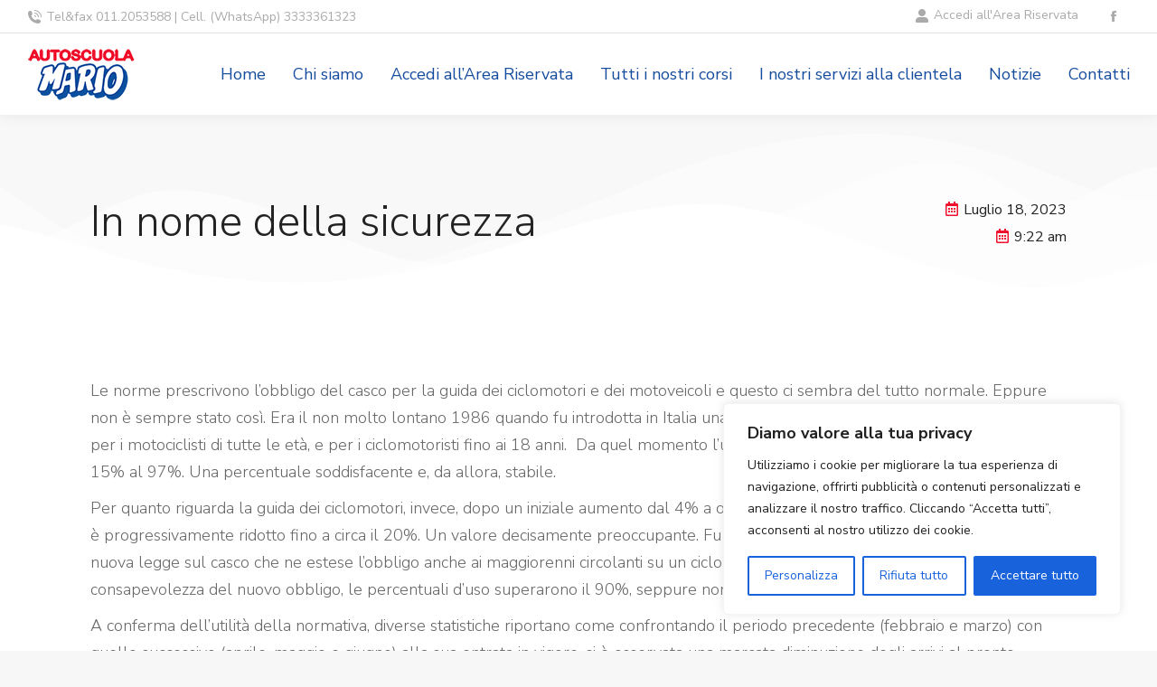

--- FILE ---
content_type: text/css
request_url: https://autoscuolamario.it/wp-content/plugins/webinar-and-video-conference-with-jitsi-meet/blocks/dist/blocks.style.build.css?ver=5.5.17
body_size: 20
content:
.jitsi-wrapper{max-width:100vw !important}

/*# sourceMappingURL=[data-uri]*/

--- FILE ---
content_type: text/css
request_url: https://autoscuolamario.it/wp-content/uploads/elementor/css/global.css?ver=1610883138
body_size: -68
content:
.elementor-button {  color: #ffffff;  background-color: #f0112c;  border-color: #f0112c;  font-family: "Nunito Sans", Helvetica, Arial, Verdana, sans-serif;}.elementor-button:hover,.elementor-button:focus {  color: #ffffff;  background-color: #392cc1;  border-color: #f0112c;}

--- FILE ---
content_type: text/css
request_url: https://autoscuolamario.it/wp-content/uploads/elementor/css/post-808.css?ver=1603727074
body_size: 1099
content:
.elementor-808 .elementor-element.elementor-element-5ead6967:not(.elementor-motion-effects-element-type-background), .elementor-808 .elementor-element.elementor-element-5ead6967 > .elementor-motion-effects-container > .elementor-motion-effects-layer{background-color:#F8F8F8;}.elementor-808 .elementor-element.elementor-element-5ead6967{transition:background 0.3s, border 0.3s, border-radius 0.3s, box-shadow 0.3s;padding:180px 0px 20px 0px;}.elementor-808 .elementor-element.elementor-element-5ead6967 > .elementor-background-overlay{transition:background 0.3s, border-radius 0.3s, opacity 0.3s;}.elementor-808 .elementor-element.elementor-element-5ead6967 > .elementor-shape-top .elementor-shape-fill{fill:#FFFFFF;}.elementor-808 .elementor-element.elementor-element-5ead6967 > .elementor-shape-top svg{width:calc(150% + 1.3px);height:190px;transform:translateX(-50%) rotateY(180deg);}.elementor-808 .elementor-element.elementor-element-63c05c4a{text-align:left;}.elementor-808 .elementor-element.elementor-element-63c05c4a > .elementor-widget-container{margin:-20px 0px 20px 0px;}.elementor-808 .elementor-element.elementor-element-59b3f0f0 .elementor-text-editor{text-align:left;}.elementor-808 .elementor-element.elementor-element-59b3f0f0{font-size:18px;font-weight:300;line-height:1.6em;}.elementor-808 .elementor-element.elementor-element-59b3f0f0 > .elementor-widget-container{margin:0px 0px 25px 0px;}.elementor-808 .elementor-element.elementor-element-13c1c87{--grid-template-columns:repeat(0, auto);--icon-size:16px;--grid-column-gap:5px;--grid-row-gap:0px;}.elementor-808 .elementor-element.elementor-element-13c1c87 .elementor-widget-container{text-align:left;}.elementor-808 .elementor-element.elementor-element-13c1c87 .elementor-social-icon{background-color:rgba(0, 0, 0, 0.08);--icon-padding:0.5em;}.elementor-808 .elementor-element.elementor-element-13c1c87 .elementor-social-icon i{color:#AAAAAA;}.elementor-808 .elementor-element.elementor-element-13c1c87 .elementor-social-icon svg{fill:#AAAAAA;}.elementor-808 .elementor-element.elementor-element-13c1c87 .elementor-icon{border-radius:2px 2px 2px 2px;}.elementor-808 .elementor-element.elementor-element-13c1c87 .elementor-social-icon:hover i{color:#FFFFFF;}.elementor-808 .elementor-element.elementor-element-13c1c87 .elementor-social-icon:hover svg{fill:#FFFFFF;}.elementor-808 .elementor-element.elementor-element-59394e40.elementor-view-stacked .elementor-icon{background-color:rgba(0, 0, 0, 0.18);}.elementor-808 .elementor-element.elementor-element-59394e40.elementor-view-framed .elementor-icon, .elementor-808 .elementor-element.elementor-element-59394e40.elementor-view-default .elementor-icon{fill:rgba(0, 0, 0, 0.18);color:rgba(0, 0, 0, 0.18);border-color:rgba(0, 0, 0, 0.18);}.elementor-808 .elementor-element.elementor-element-59394e40.elementor-position-right .elementor-icon-box-icon{margin-left:15px;}.elementor-808 .elementor-element.elementor-element-59394e40.elementor-position-left .elementor-icon-box-icon{margin-right:15px;}.elementor-808 .elementor-element.elementor-element-59394e40.elementor-position-top .elementor-icon-box-icon{margin-bottom:15px;}.elementor-808 .elementor-element.elementor-element-59394e40 .elementor-icon{font-size:24px;}.elementor-808 .elementor-element.elementor-element-59394e40 .elementor-icon i{transform:rotate(0deg);}.elementor-808 .elementor-element.elementor-element-59394e40 .elementor-icon-box-wrapper{text-align:left;}.elementor-808 .elementor-element.elementor-element-59394e40 .elementor-icon-box-title{margin-bottom:3px;}.elementor-808 .elementor-element.elementor-element-59394e40 .elementor-icon-box-content .elementor-icon-box-title, .elementor-808 .elementor-element.elementor-element-59394e40 .elementor-icon-box-content .elementor-icon-box-title a{font-size:20px;font-weight:400;line-height:1.2em;}.elementor-808 .elementor-element.elementor-element-59394e40 .elementor-icon-box-content .elementor-icon-box-description{font-size:14px;font-weight:300;line-height:1.5em;}.elementor-808 .elementor-element.elementor-element-59394e40 > .elementor-widget-container{margin:0px 0px 20px 0px;}.elementor-808 .elementor-element.elementor-element-67d036e4.elementor-view-stacked .elementor-icon{background-color:rgba(0, 0, 0, 0.18);}.elementor-808 .elementor-element.elementor-element-67d036e4.elementor-view-framed .elementor-icon, .elementor-808 .elementor-element.elementor-element-67d036e4.elementor-view-default .elementor-icon{fill:rgba(0, 0, 0, 0.18);color:rgba(0, 0, 0, 0.18);border-color:rgba(0, 0, 0, 0.18);}.elementor-808 .elementor-element.elementor-element-67d036e4.elementor-position-right .elementor-icon-box-icon{margin-left:15px;}.elementor-808 .elementor-element.elementor-element-67d036e4.elementor-position-left .elementor-icon-box-icon{margin-right:15px;}.elementor-808 .elementor-element.elementor-element-67d036e4.elementor-position-top .elementor-icon-box-icon{margin-bottom:15px;}.elementor-808 .elementor-element.elementor-element-67d036e4 .elementor-icon{font-size:24px;}.elementor-808 .elementor-element.elementor-element-67d036e4 .elementor-icon i{transform:rotate(0deg);}.elementor-808 .elementor-element.elementor-element-67d036e4 .elementor-icon-box-wrapper{text-align:left;}.elementor-808 .elementor-element.elementor-element-67d036e4 .elementor-icon-box-title{margin-bottom:3px;}.elementor-808 .elementor-element.elementor-element-67d036e4 .elementor-icon-box-content .elementor-icon-box-title, .elementor-808 .elementor-element.elementor-element-67d036e4 .elementor-icon-box-content .elementor-icon-box-title a{font-size:20px;font-weight:400;line-height:1.2em;}.elementor-808 .elementor-element.elementor-element-67d036e4 .elementor-icon-box-content .elementor-icon-box-description{font-size:14px;font-weight:300;line-height:1.5em;}.elementor-808 .elementor-element.elementor-element-67d036e4 > .elementor-widget-container{margin:0px 0px 18px 0px;}.elementor-808 .elementor-element.elementor-element-44eafa5.elementor-view-stacked .elementor-icon{background-color:rgba(0, 0, 0, 0.18);}.elementor-808 .elementor-element.elementor-element-44eafa5.elementor-view-framed .elementor-icon, .elementor-808 .elementor-element.elementor-element-44eafa5.elementor-view-default .elementor-icon{fill:rgba(0, 0, 0, 0.18);color:rgba(0, 0, 0, 0.18);border-color:rgba(0, 0, 0, 0.18);}.elementor-808 .elementor-element.elementor-element-44eafa5.elementor-position-right .elementor-icon-box-icon{margin-left:15px;}.elementor-808 .elementor-element.elementor-element-44eafa5.elementor-position-left .elementor-icon-box-icon{margin-right:15px;}.elementor-808 .elementor-element.elementor-element-44eafa5.elementor-position-top .elementor-icon-box-icon{margin-bottom:15px;}.elementor-808 .elementor-element.elementor-element-44eafa5 .elementor-icon{font-size:24px;}.elementor-808 .elementor-element.elementor-element-44eafa5 .elementor-icon i{transform:rotate(0deg);}.elementor-808 .elementor-element.elementor-element-44eafa5 .elementor-icon-box-wrapper{text-align:left;}.elementor-808 .elementor-element.elementor-element-44eafa5 .elementor-icon-box-title{margin-bottom:0px;}.elementor-808 .elementor-element.elementor-element-44eafa5 .elementor-icon-box-content .elementor-icon-box-title, .elementor-808 .elementor-element.elementor-element-44eafa5 .elementor-icon-box-content .elementor-icon-box-title a{font-size:16px;font-weight:400;line-height:1.5em;}.elementor-808 .elementor-element.elementor-element-44eafa5 .elementor-icon-box-content .elementor-icon-box-description{font-size:14px;font-weight:300;line-height:1.5em;}.elementor-808 .elementor-element.elementor-element-44eafa5 > .elementor-widget-container{margin:0px 0px 18px 0px;}.elementor-808 .elementor-element.elementor-element-7a5b46a4.elementor-view-stacked .elementor-icon{background-color:rgba(0, 0, 0, 0.18);}.elementor-808 .elementor-element.elementor-element-7a5b46a4.elementor-view-framed .elementor-icon, .elementor-808 .elementor-element.elementor-element-7a5b46a4.elementor-view-default .elementor-icon{fill:rgba(0, 0, 0, 0.18);color:rgba(0, 0, 0, 0.18);border-color:rgba(0, 0, 0, 0.18);}.elementor-808 .elementor-element.elementor-element-7a5b46a4.elementor-position-right .elementor-icon-box-icon{margin-left:15px;}.elementor-808 .elementor-element.elementor-element-7a5b46a4.elementor-position-left .elementor-icon-box-icon{margin-right:15px;}.elementor-808 .elementor-element.elementor-element-7a5b46a4.elementor-position-top .elementor-icon-box-icon{margin-bottom:15px;}.elementor-808 .elementor-element.elementor-element-7a5b46a4 .elementor-icon{font-size:24px;}.elementor-808 .elementor-element.elementor-element-7a5b46a4 .elementor-icon i{transform:rotate(0deg);}.elementor-808 .elementor-element.elementor-element-7a5b46a4 .elementor-icon-box-wrapper{text-align:left;}.elementor-808 .elementor-element.elementor-element-7a5b46a4 .elementor-icon-box-title{margin-bottom:0px;}.elementor-808 .elementor-element.elementor-element-7a5b46a4 .elementor-icon-box-content .elementor-icon-box-title, .elementor-808 .elementor-element.elementor-element-7a5b46a4 .elementor-icon-box-content .elementor-icon-box-title a{font-size:16px;font-weight:400;line-height:1.5em;}.elementor-808 .elementor-element.elementor-element-7a5b46a4 .elementor-icon-box-content .elementor-icon-box-description{font-size:14px;font-weight:300;line-height:1.5em;}.elementor-808 .elementor-element.elementor-element-51291583 > .elementor-container{max-width:1270px;}.elementor-808 .elementor-element.elementor-element-51291583:not(.elementor-motion-effects-element-type-background), .elementor-808 .elementor-element.elementor-element-51291583 > .elementor-motion-effects-container > .elementor-motion-effects-layer{background-color:#F8F8F8;}.elementor-808 .elementor-element.elementor-element-51291583{transition:background 0.3s, border 0.3s, border-radius 0.3s, box-shadow 0.3s;padding:10px 15px 0px 15px;}.elementor-808 .elementor-element.elementor-element-51291583 > .elementor-background-overlay{transition:background 0.3s, border-radius 0.3s, opacity 0.3s;}.elementor-808 .elementor-element.elementor-element-3a85bef5 .elementor-text-editor{text-align:left;}.elementor-808 .elementor-element.elementor-element-3a85bef5{color:#AAAAAA;font-size:14px;font-weight:300;line-height:1.5em;}.elementor-808 .elementor-element.elementor-element-1bf0d4e4.elementor-column > .elementor-column-wrap > .elementor-widget-wrap{justify-content:flex-end;}.elementor-808 .elementor-element.elementor-element-258f3062 .elementor-text-editor{text-align:right;}.elementor-808 .elementor-element.elementor-element-258f3062{color:#AAAAAA;font-size:14px;font-weight:300;line-height:1.5em;width:269px;max-width:269px;}.elementor-808 .elementor-element.elementor-element-de63a12 .elementor-text-editor{text-align:right;}.elementor-808 .elementor-element.elementor-element-de63a12{color:#AAAAAA;font-size:14px;font-weight:300;line-height:1.5em;width:367px;max-width:367px;}@media(min-width:768px){.elementor-808 .elementor-element.elementor-element-373e4345{width:25%;}.elementor-808 .elementor-element.elementor-element-8069bd7{width:25%;}.elementor-808 .elementor-element.elementor-element-13999c3d{width:40%;}.elementor-808 .elementor-element.elementor-element-1bf0d4e4{width:60%;}}@media(max-width:1024px) and (min-width:768px){.elementor-808 .elementor-element.elementor-element-274a4969{width:50%;}.elementor-808 .elementor-element.elementor-element-373e4345{width:50%;}.elementor-808 .elementor-element.elementor-element-7db299b8{width:50%;}.elementor-808 .elementor-element.elementor-element-8069bd7{width:50%;}.elementor-808 .elementor-element.elementor-element-13999c3d{width:100%;}.elementor-808 .elementor-element.elementor-element-1bf0d4e4{width:100%;}}@media(max-width:1024px){.elementor-808 .elementor-element.elementor-element-5ead6967 > .elementor-shape-top svg{height:90px;}.elementor-808 .elementor-element.elementor-element-5ead6967{padding:100px 0px 20px 0px;}.elementor-808 .elementor-element.elementor-element-13999c3d > .elementor-element-populated{padding:15px 15px 0px 15px;}.elementor-808 .elementor-element.elementor-element-3a85bef5 .elementor-text-editor{text-align:center;}.elementor-808 .elementor-element.elementor-element-1bf0d4e4 > .elementor-element-populated{padding:0px 0px 15px 0px;}.elementor-808 .elementor-element.elementor-element-258f3062 .elementor-text-editor{text-align:center;}.elementor-808 .elementor-element.elementor-element-258f3062{width:100%;max-width:100%;}.elementor-808 .elementor-element.elementor-element-de63a12 .elementor-text-editor{text-align:center;}.elementor-808 .elementor-element.elementor-element-de63a12{width:100%;max-width:100%;}}@media(max-width:767px){.elementor-808 .elementor-element.elementor-element-59b3f0f0{font-size:18px;}.elementor-808 .elementor-element.elementor-element-59394e40 .elementor-icon-box-icon{margin-bottom:0px;}.elementor-808 .elementor-element.elementor-element-59394e40.elementor-position-right .elementor-icon-box-icon{margin-left:0px;}.elementor-808 .elementor-element.elementor-element-59394e40.elementor-position-left .elementor-icon-box-icon{margin-right:0px;}.elementor-808 .elementor-element.elementor-element-59394e40.elementor-position-top .elementor-icon-box-icon{margin-bottom:0px;}.elementor-808 .elementor-element.elementor-element-67d036e4 .elementor-icon-box-icon{margin-bottom:0px;}.elementor-808 .elementor-element.elementor-element-67d036e4.elementor-position-right .elementor-icon-box-icon{margin-left:0px;}.elementor-808 .elementor-element.elementor-element-67d036e4.elementor-position-left .elementor-icon-box-icon{margin-right:0px;}.elementor-808 .elementor-element.elementor-element-67d036e4.elementor-position-top .elementor-icon-box-icon{margin-bottom:0px;}.elementor-808 .elementor-element.elementor-element-44eafa5 .elementor-icon-box-icon{margin-bottom:0px;}.elementor-808 .elementor-element.elementor-element-44eafa5.elementor-position-right .elementor-icon-box-icon{margin-left:0px;}.elementor-808 .elementor-element.elementor-element-44eafa5.elementor-position-left .elementor-icon-box-icon{margin-right:0px;}.elementor-808 .elementor-element.elementor-element-44eafa5.elementor-position-top .elementor-icon-box-icon{margin-bottom:0px;}.elementor-808 .elementor-element.elementor-element-7a5b46a4 .elementor-icon-box-icon{margin-bottom:0px;}.elementor-808 .elementor-element.elementor-element-7a5b46a4.elementor-position-right .elementor-icon-box-icon{margin-left:0px;}.elementor-808 .elementor-element.elementor-element-7a5b46a4.elementor-position-left .elementor-icon-box-icon{margin-right:0px;}.elementor-808 .elementor-element.elementor-element-7a5b46a4.elementor-position-top .elementor-icon-box-icon{margin-bottom:0px;}.elementor-808 .elementor-element.elementor-element-3a85bef5 .elementor-text-editor{text-align:center;}.elementor-808 .elementor-element.elementor-element-3a85bef5 > .elementor-widget-container{margin:0px 0px 0px 0px;}.elementor-808 .elementor-element.elementor-element-258f3062 .elementor-text-editor{text-align:center;}.elementor-808 .elementor-element.elementor-element-258f3062 > .elementor-widget-container{margin:0px 0px 0px 0px;}.elementor-808 .elementor-element.elementor-element-258f3062{width:100%;max-width:100%;}.elementor-808 .elementor-element.elementor-element-de63a12 .elementor-text-editor{text-align:center;}.elementor-808 .elementor-element.elementor-element-de63a12{width:100%;max-width:100%;}}

--- FILE ---
content_type: text/css
request_url: https://autoscuolamario.it/wp-content/uploads/elementor/css/post-987.css?ver=1607626372
body_size: 825
content:
.elementor-987 .elementor-element.elementor-element-5a970276:not(.elementor-motion-effects-element-type-background), .elementor-987 .elementor-element.elementor-element-5a970276 > .elementor-motion-effects-container > .elementor-motion-effects-layer{background-color:#F8F8F8;}.elementor-987 .elementor-element.elementor-element-5a970276{transition:background 0.3s, border 0.3s, border-radius 0.3s, box-shadow 0.3s;padding:60px 0px 30px 0px;}.elementor-987 .elementor-element.elementor-element-5a970276 > .elementor-background-overlay{transition:background 0.3s, border-radius 0.3s, opacity 0.3s;}.elementor-987 .elementor-element.elementor-element-5a970276 > .elementor-shape-bottom svg{width:calc(150% + 1.3px);height:190px;}.elementor-987 .elementor-element.elementor-element-3a72b208{text-align:left;}.elementor-987 .elementor-element.elementor-element-3a72b208 .elementor-heading-title{font-weight:300;line-height:1.2em;}.elementor-bc-flex-widget .elementor-987 .elementor-element.elementor-element-2dca7f0.elementor-column .elementor-column-wrap{align-items:center;}.elementor-987 .elementor-element.elementor-element-2dca7f0.elementor-column.elementor-element[data-element_type="column"] > .elementor-column-wrap.elementor-element-populated > .elementor-widget-wrap{align-content:center;align-items:center;}.elementor-987 .elementor-element.elementor-element-e942140 .elementor-icon-list-items:not(.elementor-inline-items) .elementor-icon-list-item:not(:last-child){padding-bottom:calc(10px/2);}.elementor-987 .elementor-element.elementor-element-e942140 .elementor-icon-list-items:not(.elementor-inline-items) .elementor-icon-list-item:not(:first-child){margin-top:calc(10px/2);}.elementor-987 .elementor-element.elementor-element-e942140 .elementor-icon-list-items.elementor-inline-items .elementor-icon-list-item{margin-right:calc(10px/2);margin-left:calc(10px/2);}.elementor-987 .elementor-element.elementor-element-e942140 .elementor-icon-list-items.elementor-inline-items{margin-right:calc(-10px/2);margin-left:calc(-10px/2);}body.rtl .elementor-987 .elementor-element.elementor-element-e942140 .elementor-icon-list-items.elementor-inline-items .elementor-icon-list-item:after{left:calc(-10px/2);}body:not(.rtl) .elementor-987 .elementor-element.elementor-element-e942140 .elementor-icon-list-items.elementor-inline-items .elementor-icon-list-item:after{right:calc(-10px/2);}.elementor-987 .elementor-element.elementor-element-e942140 .elementor-icon-list-icon{width:16px;}.elementor-987 .elementor-element.elementor-element-e942140 .elementor-icon-list-icon i{font-size:16px;}.elementor-987 .elementor-element.elementor-element-e942140 .elementor-icon-list-icon svg{width:16px;}body:not(.rtl) .elementor-987 .elementor-element.elementor-element-e942140 .elementor-icon-list-text{padding-left:10px;}body.rtl .elementor-987 .elementor-element.elementor-element-e942140 .elementor-icon-list-text{padding-right:10px;}.elementor-987 .elementor-element.elementor-element-e942140 .elementor-icon-list-item{font-size:16px;font-weight:400;}.elementor-987 .elementor-element.elementor-element-7486fa3 .elementor-spacer-inner{height:50px;}.elementor-987 .elementor-element.elementor-element-23fbd85 .elementor-spacer-inner{height:40px;}.elementor-987 .elementor-element.elementor-element-6de4766{--grid-side-margin:10px;--grid-column-gap:10px;--grid-row-gap:10px;--grid-bottom-margin:10px;}.elementor-987 .elementor-element.elementor-element-6de4766 .elementor-share-btn{font-size:calc(0.75px * 10);}.elementor-987 .elementor-element.elementor-element-6de4766 .elementor-share-btn__icon i{font-size:16px;}.elementor-987 .elementor-element.elementor-element-6de4766 .elementor-share-btn__title{font-size:14px;font-weight:600;}.elementor-987 .elementor-element.elementor-element-63253cf .elementor-spacer-inner{height:60px;}.elementor-987 .elementor-element.elementor-element-06b5957 span.post-navigation__prev--label{color:#AAAAAA;}.elementor-987 .elementor-element.elementor-element-06b5957 span.post-navigation__next--label{color:#AAAAAA;}.elementor-987 .elementor-element.elementor-element-06b5957 span.post-navigation__prev--label, .elementor-987 .elementor-element.elementor-element-06b5957 span.post-navigation__next--label{font-size:16px;font-weight:300;}.elementor-987 .elementor-element.elementor-element-06b5957 span.post-navigation__prev--title, .elementor-987 .elementor-element.elementor-element-06b5957 span.post-navigation__next--title{color:#222222;font-size:14px;font-weight:400;}.elementor-987 .elementor-element.elementor-element-06b5957 span.post-navigation__prev--title:hover, .elementor-987 .elementor-element.elementor-element-06b5957 span.post-navigation__next--title:hover{color:#21BDA1;}.elementor-987 .elementor-element.elementor-element-06b5957 .post-navigation__arrow-wrapper{color:rgba(0, 0, 0, 0.15);font-size:24px;}.elementor-987 .elementor-element.elementor-element-06b5957 .post-navigation__arrow-wrapper:hover{color:rgba(0, 0, 0, 0.25);}.elementor-987 .elementor-element.elementor-element-06b5957 .elementor-post-navigation__separator{background-color:rgba(0, 0, 0, 0.1);width:1px;}.elementor-987 .elementor-element.elementor-element-06b5957 .elementor-post-navigation{color:rgba(0, 0, 0, 0.1);border-top-width:1px;border-bottom-width:1px;padding:15px 0;}.elementor-987 .elementor-element.elementor-element-06b5957 .elementor-post-navigation__next.elementor-post-navigation__link{width:calc(50% - (1px / 2));}.elementor-987 .elementor-element.elementor-element-06b5957 .elementor-post-navigation__prev.elementor-post-navigation__link{width:calc(50% - (1px / 2));}.elementor-987 .elementor-element.elementor-element-71b12ce .elementor-spacer-inner{height:60px;}@media(max-width:1024px){.elementor-987 .elementor-element.elementor-element-5a970276 > .elementor-shape-bottom svg{height:90px;}.elementor-987 .elementor-element.elementor-element-3f078b35 > .elementor-element-populated{padding:30px 30px 20px 30px;}.elementor-987 .elementor-element.elementor-element-3a72b208 .elementor-heading-title{font-size:38px;}.elementor-987 .elementor-element.elementor-element-2dca7f0 > .elementor-element-populated{padding:0px 30px 30px 30px;} .elementor-987 .elementor-element.elementor-element-6de4766{--grid-side-margin:10px;--grid-column-gap:10px;--grid-row-gap:20px;--grid-bottom-margin:20px;}}@media(max-width:767px){.elementor-987 .elementor-element.elementor-element-5a970276{padding:30px 0px 0px 0px;}.elementor-987 .elementor-element.elementor-element-3a72b208 .elementor-heading-title{font-size:28px;} .elementor-987 .elementor-element.elementor-element-6de4766{--grid-side-margin:10px;--grid-column-gap:10px;--grid-row-gap:20px;--grid-bottom-margin:20px;}.elementor-987 .elementor-element.elementor-element-6de4766{--grid-row-gap:20px;--grid-bottom-margin:20px;}}@media(min-width:768px){.elementor-987 .elementor-element.elementor-element-3f078b35{width:75%;}.elementor-987 .elementor-element.elementor-element-2dca7f0{width:25%;}}@media(max-width:1024px) and (min-width:768px){.elementor-987 .elementor-element.elementor-element-3f078b35{width:100%;}.elementor-987 .elementor-element.elementor-element-2dca7f0{width:100%;}.elementor-987 .elementor-element.elementor-element-c72162b{width:100%;}}

--- FILE ---
content_type: application/javascript
request_url: https://autoscuolamario.it/wp-content/plugins/webinar-and-video-conference-with-jitsi-meet/blocks/dist/jitsi.js?ver=1608737144
body_size: 107
content:
jQuery(document).ready(function(){
    const domain = 'meet.jit.si';
    const api = [];

    jQuery('.jitsi-wrapper').each(function(index, element) {
        var roomName = jQuery(element).data('name'),
            width = jQuery(element).data('width'),
            height = jQuery(element).data('height'),
            muted = jQuery(element).data('mute'),
            videoMuted = jQuery(element).data('videomute');
            screenSharing = jQuery(element).data('screen');

        const options = {
            roomName,
            width,
            height,
            parentNode: element,
            configOverwrite: { 
                startWithAudioMuted: muted,
                startWithVideoMuted: videoMuted,
                startScreenSharing: screenSharing
            }
        };
        api[index] = new JitsiMeetExternalAPI(domain, options); 
    });
});

--- FILE ---
content_type: application/javascript
request_url: https://autoscuolamario.it/wp-content/plugins/newsletter-optin-box/includes/assets/js/dist/frontend.js?ver=1603458908
body_size: 2971
content:
!function(n){var t={};function e(o){if(t[o])return t[o].exports;var i=t[o]={i:o,l:!1,exports:{}};return n[o].call(i.exports,i,i.exports,e),i.l=!0,i.exports}e.m=n,e.c=t,e.d=function(n,t,o){e.o(n,t)||Object.defineProperty(n,t,{enumerable:!0,get:o})},e.r=function(n){"undefined"!=typeof Symbol&&Symbol.toStringTag&&Object.defineProperty(n,Symbol.toStringTag,{value:"Module"}),Object.defineProperty(n,"__esModule",{value:!0})},e.t=function(n,t){if(1&t&&(n=e(n)),8&t)return n;if(4&t&&"object"==typeof n&&n&&n.__esModule)return n;var o=Object.create(null);if(e.r(o),Object.defineProperty(o,"default",{enumerable:!0,value:n}),2&t&&"string"!=typeof n)for(var i in n)e.d(o,i,function(t){return n[t]}.bind(null,i));return o},e.n=function(n){var t=n&&n.__esModule?function(){return n.default}:function(){return n};return e.d(t,"a",t),t},e.o=function(n,t){return Object.prototype.hasOwnProperty.call(n,t)},e.p="",e(e.s=167)}({167:function(n,t,e){!function(n){"use strict";var t=e(168),o=function(){return"key"+Math.random().toString(36).replace(/[^a-z]+/g,"")},i=e(65),r={subscribed:!1,hidePopup:function(){i.close()},logFormView:function(t){n.post(noptin.ajaxurl,{action:"noptin_log_form_impression",_wpnonce:noptin.nonce,form_id:t})},displayPopup:function(t,e){if(n(t).closest(".noptin-optin-main-wrapper").hasClass("noptin-slide_in-main-wrapper"))return this.displaySlideIn(t,e);if(e||!i.is_showing&&!this.subscribed){this.logFormView(n(t).find("input[name=noptin_form_id]").val()),i.is_showing?i.replaceContent(n(t).closest(".noptin-popup-main-wrapper")):i.open(n(t).closest(".noptin-popup-main-wrapper"));var o=n(t).find("input[name=noptin_form_id]").val();void 0!==n(t).data("once-per-session")?localStorage.setItem("noptinFormDisplayed"+o,(new Date).getTime()):sessionStorage.setItem("noptinFormDisplayed"+o,"1")}},displaySlideIn:function(t,e){!e&&this.subscribed||(this.logFormView(n(t).find("input[name=noptin_form_id]").val()),n(t).addClass("noptin-showing"))}},s={immeadiate:function(){r.displayPopup(this)},before_leave:function(){var t=this,e=o(),i=null;n(document).on("mouseleave."+e,(function(o){o.clientY>0||(i=setTimeout((function(){r.displayPopup(t),n(document).off("mouseleave."+e),n(document).off("mouseenter."+e)}),200))})),n(document).on("mouseenter."+e,(function(n){i&&(clearTimeout(i),i=null)}))},on_scroll:function(){var e=this,i=o(),s=parseInt(n(this).data("on-scroll"));n(window).on("scroll."+i,t((function(){n(window).scrollTop()/(n(document).height()-n(window).height())*100>s&&(r.displayPopup(e),n(window).off("scroll."+i))}),500))},after_delay:function(){var t=this,e=1e3*parseInt(n(this).data("after-delay"));setTimeout((function(){r.displayPopup(t)}),e)},after_comment:function(){n("#commentform").on("submit",(function(n){}))},after_click:function(){var t=n(this).data("after-click"),e=this;t&&n("body").on("click",t,(function(n){n.preventDefault(),r.displayPopup(e,!0)}))}};function a(t){n(t).prepend('<label style="display: none;"><input type="checkbox" name="noptin_confirm_submit"/>Are you sure?</label>'),n("body").on("submit",t,(function(t){var e=this;t.preventDefault(),n(this).fadeTo(600,.5).find(".noptin_feedback_success, .noptin_feedback_error").empty().hide();var o={},i=n(this).serializeArray();jQuery.each(i,(function(n,t){o[t.name]=t.value})),o.action="noptin_new_subscriber",o._wpnonce=noptin.nonce,o.conversion_page=window.location.href,n.post(noptin.ajaxurl,o).done((function(t,o,i){if("string"!=typeof t){try{"function"==typeof gtag?gtag("event","subscribe",{method:"Noptin Form"}):"function"==typeof ga&&ga("send","event","Noptin Form","Subscribe","Noptin")}catch(n){console.error(n.message)}if(r.subscribed=!0,"redirect"!=t.action){var s=n(e).find(".noptin_form_redirect").val();s?window.location=s:"msg"==t.action&&(n(e).html('<div class="noptin-big noptin-padded">'+t.msg+"</div>"),n(e).css({display:"flex",justifyContent:"center"}),setTimeout((function(){n(e).closest(".noptin-showing").removeClass("noptin-showing")}),2e3))}else window.location=t.redirect}else n(e).find(".noptin_feedback_error").text(t).show()})).fail((function(){n(e).find(".noptin_feedback_error").text("Could not establish a connection to the server.").show()})).always((function(){n(e).fadeTo(600,1)}))}))}n(".noptin-popup-main-wrapper .noptin-optin-form-wrapper").each((function(){var t=n(this).data("trigger"),e=n(this).find("input[name=noptin_form_id]").val();if(void 0!==n(this).data("once-per-session")&&"after_click"!=t){if(e){var o=localStorage.getItem("noptinFormDisplayed"+e),i=(new Date).getTime();if(o&&i-o<6048e5)return!0;localStorage.removeItem("noptinFormDisplayed"+e)}}else if(e&&"after_click"!=t&&sessionStorage.getItem("noptinFormDisplayed"+e))return;s[t]&&s[t].call(this)})),n(".noptin-slide_in-main-wrapper .noptin-optin-form-wrapper").each((function(){var t=n(this).data("trigger");s[t]&&s[t].call(this)})),n(document).ready((function(){n(document).on("click",".noptin-showing .noptin-popup-close",(function(t){n(this).closest(".noptin-showing").removeClass("noptin-showing")}))})),a(".noptin-optin-form-wrapper form"),n(".wp-block-noptin-email-optin form, .noptin-email-optin-widget form").find("input[type=email]").attr("name","email"),a(".wp-block-noptin-email-optin form, .noptin-email-optin-widget form"),n(document).on("click",".noptin-mark-as-existing-subscriber",(function(n){var t=function(n){var t=new Date;t.setTime(t.getTime()+2592e6);var e="expires="+t.toUTCString();document.cookie="".concat(n,"=1;").concat(e,";path=").concat(noptin.cookie_path)};noptin.cookie&&t(noptin.cookie),t("noptin_email_subscribed"),i.close(),r.subscribed=!0}))}(jQuery)},168:function(n,t,e){(function(t){var e=/^\s+|\s+$/g,o=/^[-+]0x[0-9a-f]+$/i,i=/^0b[01]+$/i,r=/^0o[0-7]+$/i,s=parseInt,a="object"==typeof t&&t&&t.Object===Object&&t,c="object"==typeof self&&self&&self.Object===Object&&self,p=a||c||Function("return this")(),u=Object.prototype.toString,l=Math.max,f=Math.min,d=function(){return p.Date.now()};function m(n,t,e){var o,i,r,s,a,c,p=0,u=!1,m=!1,y=!0;if("function"!=typeof n)throw new TypeError("Expected a function");function g(t){var e=o,r=i;return o=i=void 0,p=t,s=n.apply(r,e)}function b(n){return p=n,a=setTimeout(_,t),u?g(n):s}function w(n){var e=n-c;return void 0===c||e>=t||e<0||m&&n-p>=r}function _(){var n=d();if(w(n))return j(n);a=setTimeout(_,function(n){var e=t-(n-c);return m?f(e,r-(n-p)):e}(n))}function j(n){return a=void 0,y&&o?g(n):(o=i=void 0,s)}function T(){var n=d(),e=w(n);if(o=arguments,i=this,c=n,e){if(void 0===a)return b(c);if(m)return a=setTimeout(_,t),g(c)}return void 0===a&&(a=setTimeout(_,t)),s}return t=v(t)||0,h(e)&&(u=!!e.leading,r=(m="maxWait"in e)?l(v(e.maxWait)||0,t):r,y="trailing"in e?!!e.trailing:y),T.cancel=function(){void 0!==a&&clearTimeout(a),p=0,o=c=i=a=void 0},T.flush=function(){return void 0===a?s:j(d())},T}function h(n){var t=typeof n;return!!n&&("object"==t||"function"==t)}function v(n){if("number"==typeof n)return n;if(function(n){return"symbol"==typeof n||function(n){return!!n&&"object"==typeof n}(n)&&"[object Symbol]"==u.call(n)}(n))return NaN;if(h(n)){var t="function"==typeof n.valueOf?n.valueOf():n;n=h(t)?t+"":t}if("string"!=typeof n)return 0===n?n:+n;n=n.replace(e,"");var a=i.test(n);return a||r.test(n)?s(n.slice(2),a?2:8):o.test(n)?NaN:+n}n.exports=function(n,t,e){var o=!0,i=!0;if("function"!=typeof n)throw new TypeError("Expected a function");return h(e)&&(o="leading"in e?!!e.leading:o,i="trailing"in e?!!e.trailing:i),m(n,t,{leading:o,maxWait:t,trailing:i})}}).call(this,e(42))},42:function(n,t){var e;e=function(){return this}();try{e=e||new Function("return this")()}catch(n){"object"==typeof window&&(e=window)}n.exports=e},65:function(n,t){var e={is_showing:!1,classes:{popup:"noptin-popup",content:"noptin-popup-content",overlay:"noptin-popup-overlay",close:"noptin-popup-close",closing:"noptin-popup-closing",open:"noptin-popup-open",opening:"noptin-popup-opening",opened:"noptin-popup-opened"},el:"",content:"",open:function(n){var t=this;this.is_showing=!0,this.el=jQuery("<div></div>").addClass("".concat(this.classes.popup," ").concat(this.classes.opening)),this.el.append('<div class="'.concat(this.classes.overlay,'"></div>')),this.el.append('<div class="'.concat(this.classes.content,'"></div>')),this.content=this.el.find(".".concat(this.classes.content)).html(jQuery(n).prop("outerHTML")),this.el.on("click",(function(n){t.content.is(n.target)||0!==t.content.has(n.target).length||t.close()})),this.el.on("click",".".concat(this.classes.close),(function(){t.close()})),this.el.appendTo("body"),jQuery("body").addClass(this.classes.open),this.el.removeClass(this.classes.opening).addClass(this.classes.opened)},replaceContent:function(n){if(!this.is_showing)return!1;this.content.html(jQuery(n).prop("outerHTML"))},close:function(){var n=this;if(!this.is_showing)return!0;this.is_showing=!1,this.el.removeClass(this.classes.opened).addClass(this.classes.closing),this.transitionThen(this.content,(function(){jQuery(n.el).remove(),jQuery("body").removeClass(n.classes.open)}))},transitionThen:function(n,t){var e="none"!=n.css("transition")||"none"!=n.css("-webkit-transition"),o=!("none"==n.css("animation-name")&&"none"==n.css("-webkit-animation-name")||"0s"==n.css("animation-duration")&&"0s"==n.css("-webkit-animation-duration")),i=!1,r=function(){i||(t(),i=!0)};o?n.one("webkitAnimationEnd animationend",r):e?n.one("webkitTransitionEnd otransitionend oTransitionEnd msTransitionEnd transitionend",r):r(),setTimeout(r,300)}};jQuery(window).on("keyup",(function(n){27===n.keyCode&&e.close()})),n.exports=e}});

--- FILE ---
content_type: application/javascript
request_url: https://autoscuolamario.it/wp-includes/js/dist/dom.min.js?ver=4c8273800da4ae043d48b4365c701cb1
body_size: 3046
content:
/*! This file is auto-generated */
this.wp=this.wp||{},this.wp.dom=function(e){var t={};function n(r){if(t[r])return t[r].exports;var o=t[r]={i:r,l:!1,exports:{}};return e[r].call(o.exports,o,o.exports,n),o.l=!0,o.exports}return n.m=e,n.c=t,n.d=function(e,t,r){n.o(e,t)||Object.defineProperty(e,t,{enumerable:!0,get:r})},n.r=function(e){"undefined"!=typeof Symbol&&Symbol.toStringTag&&Object.defineProperty(e,Symbol.toStringTag,{value:"Module"}),Object.defineProperty(e,"__esModule",{value:!0})},n.t=function(e,t){if(1&t&&(e=n(e)),8&t)return e;if(4&t&&"object"==typeof e&&e&&e.__esModule)return e;var r=Object.create(null);if(n.r(r),Object.defineProperty(r,"default",{enumerable:!0,value:e}),2&t&&"string"!=typeof e)for(var o in e)n.d(r,o,function(t){return e[t]}.bind(null,o));return r},n.n=function(e){var t=e&&e.__esModule?function(){return e.default}:function(){return e};return n.d(t,"a",t),t},n.o=function(e,t){return Object.prototype.hasOwnProperty.call(e,t)},n.p="",n(n.s="2sUP")}({"2sUP":function(e,t,n){"use strict";n.r(t),n.d(t,"focus",(function(){return K})),n.d(t,"isHorizontalEdge",(function(){return O})),n.d(t,"isVerticalEdge",(function(){return P})),n.d(t,"getRectangleFromRange",(function(){return x})),n.d(t,"computeCaretRect",(function(){return A})),n.d(t,"placeCaretAtHorizontalEdge",(function(){return I})),n.d(t,"placeCaretAtVerticalEdge",(function(){return H})),n.d(t,"isTextField",(function(){return M})),n.d(t,"isNumberInput",(function(){return _})),n.d(t,"documentHasTextSelection",(function(){return L})),n.d(t,"documentHasUncollapsedSelection",(function(){return U})),n.d(t,"documentHasSelection",(function(){return B})),n.d(t,"isEntirelySelected",(function(){return D})),n.d(t,"getScrollContainer",(function(){return F})),n.d(t,"getOffsetParent",(function(){return z})),n.d(t,"replace",(function(){return X})),n.d(t,"remove",(function(){return V})),n.d(t,"insertAfter",(function(){return W})),n.d(t,"unwrap",(function(){return Y})),n.d(t,"replaceTag",(function(){return k})),n.d(t,"wrap",(function(){return q})),n.d(t,"__unstableStripHTML",(function(){return G})),n.d(t,"safeHTML",(function(){return J}));var r={};n.r(r),n.d(r,"find",(function(){return a}));var o={};n.r(o),n.d(o,"isTabbableIndex",(function(){return d})),n.d(o,"find",(function(){return v})),n.d(o,"findPrevious",(function(){return p})),n.d(o,"findNext",(function(){return b}));var i=["[tabindex]","a[href]","button:not([disabled])",'input:not([type="hidden"]):not([disabled])',"select:not([disabled])","textarea:not([disabled])","iframe","object","embed","area[href]","[contenteditable]:not([contenteditable=false])"].join(",");function u(e){return e.offsetWidth>0||e.offsetHeight>0||e.getClientRects().length>0}function a(e){var t=e.querySelectorAll(i);return Array.from(t).filter((function(e){return!(!u(e)||function(e){return"iframe"===e.nodeName.toLowerCase()&&"-1"===e.getAttribute("tabindex")}(e))&&("AREA"!==e.nodeName||function(e){var t=e.closest("map[name]");if(!t)return!1;var n=document.querySelector('img[usemap="#'+t.name+'"]');return!!n&&u(n)}(e))}))}var c=n("YLtl");function l(e){var t=e.getAttribute("tabindex");return null===t?0:parseInt(t,10)}function d(e){return-1!==l(e)}function f(e,t){return{element:e,index:t}}function s(e){return e.element}function m(e,t){var n=l(e.element),r=l(t.element);return n===r?e.index-t.index:n-r}function g(e){return e.filter(d).map(f).sort(m).map(s).reduce((t={},function(e,n){var r=n.nodeName,o=n.type,i=n.checked,u=n.name;if("INPUT"!==r||"radio"!==o||!u)return e.concat(n);var a=t.hasOwnProperty(u);if(!i&&a)return e;if(a){var l=t[u];e=Object(c.without)(e,l)}return t[u]=n,e.concat(n)}),[]);var t}function v(e){return g(a(e))}function p(){var e=arguments.length>0&&void 0!==arguments[0]?arguments[0]:document.activeElement,t=a(document.body),n=t.indexOf(e);return t.length=n,Object(c.last)(g(t))}function b(){var e=arguments.length>0&&void 0!==arguments[0]?arguments[0]:document.activeElement,t=a(document.body),n=t.indexOf(e),r=t.slice(n+1).filter((function(t){return!e.contains(t)}));return Object(c.first)(g(r))}var h=window,C=h.DOMParser,N=h.getComputedStyle,E=window.Node,y=E.TEXT_NODE,T=E.ELEMENT_NODE,S=E.DOCUMENT_POSITION_PRECEDING,R=E.DOCUMENT_POSITION_FOLLOWING;function w(e,t,n){if(Object(c.includes)(["INPUT","TEXTAREA"],e.tagName))return e.selectionStart===e.selectionEnd&&(t?0===e.selectionStart:e.value.length===e.selectionStart);if(!e.isContentEditable)return!0;var r=window.getSelection();if(!r.rangeCount)return!1;var o=r.getRangeAt(0),i=o.cloneRange(),u=function(e){var t=e.anchorNode,n=e.focusNode,r=e.anchorOffset,o=e.focusOffset,i=t.compareDocumentPosition(n);return!(i&S)&&(!!(i&R)||(0!==i||r<=o))}(r),a=r.isCollapsed;a||i.collapse(!u);var l=x(i);if(!l)return!1;var d=window.getComputedStyle(e),f=parseInt(d.lineHeight,10)||0;if(!a&&l.height>f&&u===t)return!1;var s=parseInt(d["padding".concat(t?"Top":"Bottom")],10)||0,m=3*parseInt(f,10)/4,g=e.getBoundingClientRect(),v=x(o);if(!(t?g.top+s>v.top-m:g.bottom-s<v.bottom+m))return!1;if(n)return!0;var p="rtl"===d.direction?!t:t,b=p?g.left+1:g.right-1,h=t?g.top+m:g.bottom-m,C=j(document,b,h,e);if(!C)return!1;var N=p?"left":"right",E=x(C);return Math.abs(E[N]-l[N])<=1}function O(e,t){return w(e,t)}function P(e,t){return w(e,t,!0)}function x(e){if(!e.collapsed)return e.getBoundingClientRect();var t=e.startContainer;if("BR"===t.nodeName){var n=t.parentNode,r=Array.from(n.childNodes).indexOf(t);(e=document.createRange()).setStart(n,r),e.setEnd(n,r)}var o=e.getClientRects()[0];if(!o){var i=document.createTextNode("​");(e=e.cloneRange()).insertNode(i),o=e.getClientRects()[0],i.parentNode.removeChild(i)}return o}function A(){var e=window.getSelection(),t=e.rangeCount?e.getRangeAt(0):null;if(t)return x(t)}function I(e,t){if(e){if(Object(c.includes)(["INPUT","TEXTAREA"],e.tagName))return e.focus(),void(t?(e.selectionStart=e.value.length,e.selectionEnd=e.value.length):(e.selectionStart=0,e.selectionEnd=0));if(e.focus(),e.isContentEditable){var n=e[t?"lastChild":"firstChild"];if(n){var r=window.getSelection(),o=document.createRange();o.selectNodeContents(n),o.collapse(!t),r.removeAllRanges(),r.addRange(o)}}}}function j(e,t,n,r){var o=r.style.zIndex,i=r.style.position;r.style.zIndex="10000",r.style.position="relative";var u=function(e,t,n){if(e.caretRangeFromPoint)return e.caretRangeFromPoint(t,n);if(!e.caretPositionFromPoint)return null;var r=e.caretPositionFromPoint(t,n);if(!r)return null;var o=e.createRange();return o.setStart(r.offsetNode,r.offset),o.collapse(!0),o}(e,t,n);return r.style.zIndex=o,r.style.position=i,u}function H(e,t,n){var r=!(arguments.length>3&&void 0!==arguments[3])||arguments[3];if(e)if(n&&e.isContentEditable){var o=n.height/2,i=e.getBoundingClientRect(),u=n.left,a=t?i.bottom-o:i.top+o,c=j(document,u,a,e);if(!c||!e.contains(c.startContainer))return!r||c&&c.startContainer&&c.startContainer.contains(e)?void I(e,t):(e.scrollIntoView(t),void H(e,t,n,!1));var l=window.getSelection();l.removeAllRanges(),l.addRange(c),e.focus(),l.removeAllRanges(),l.addRange(c)}else I(e,t)}function M(e){var t=e.nodeName,n=e.contentEditable;return"INPUT"===t&&!["button","checkbox","hidden","file","radio","image","range","reset","submit","number"].includes(e.type)||"TEXTAREA"===t||"true"===n}function _(e){var t=e.nodeName,n=e.type,r=e.valueAsNumber;return"INPUT"===t&&"number"===n&&!!r}function L(){var e=window.getSelection(),t=e.rangeCount?e.getRangeAt(0):null;return t&&!t.collapsed}function U(){return L()||function(e){if(!M(e)&&!_(e))return!1;try{var t=e.selectionStart,n=e.selectionEnd;return null!==t&&t!==n}catch(e){return!1}}(document.activeElement)}function B(){return M(document.activeElement)||_(document.activeElement)||L()}function D(e){if(Object(c.includes)(["INPUT","TEXTAREA"],e.nodeName))return 0===e.selectionStart&&e.value.length===e.selectionEnd;if(!e.isContentEditable)return!0;var t=window.getSelection(),n=t.rangeCount?t.getRangeAt(0):null;if(!n)return!0;var r=n.startContainer,o=n.endContainer,i=n.startOffset,u=n.endOffset;if(r===e&&o===e&&0===i&&u===e.childNodes.length)return!0;var a=e.lastChild,l=a.nodeType===y?a.data.length:a.childNodes.length;return r===e.firstChild&&o===e.lastChild&&0===i&&u===l}function F(e){if(e){if(e.scrollHeight>e.clientHeight){var t=window.getComputedStyle(e).overflowY;if(/(auto|scroll)/.test(t))return e}return F(e.parentNode)}}function z(e){for(var t;(t=e.parentNode)&&t.nodeType!==T;);return t?"static"!==N(t).position?t:t.offsetParent:null}function X(e,t){W(t,e.parentNode),V(e)}function V(e){e.parentNode.removeChild(e)}function W(e,t){t.parentNode.insertBefore(e,t.nextSibling)}function Y(e){for(var t=e.parentNode;e.firstChild;)t.insertBefore(e.firstChild,e);t.removeChild(e)}function k(e,t){for(var n=e.ownerDocument.createElement(t);e.firstChild;)n.appendChild(e.firstChild);return e.parentNode.replaceChild(n,e),n}function q(e,t){t.parentNode.insertBefore(e,t),e.appendChild(t)}function G(e){return(new C).parseFromString(e,"text/html").body.textContent||""}function J(e){var t=document.implementation.createHTMLDocument("").body;t.innerHTML=e;for(var n=t.getElementsByTagName("*"),r=n.length;r--;){var o=n[r];if("SCRIPT"===o.tagName)V(o);else for(var i=o.attributes.length;i--;){var u=o.attributes[i].name;u.startsWith("on")&&o.removeAttribute(u)}}return t.innerHTML}var K={focusable:r,tabbable:o}},YLtl:function(e,t){!function(){e.exports=this.lodash}()}});